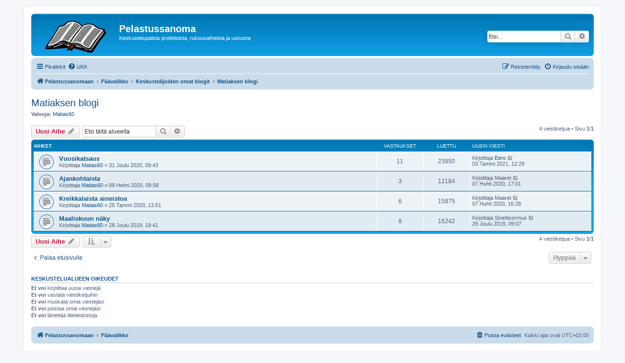

--- FILE ---
content_type: text/html; charset=UTF-8
request_url: https://www.pelastussanoma.fi/keskustelu/viewforum.php?f=29&sid=60c918d41a82dff7916161ae552aaa9e
body_size: 5575
content:
<!DOCTYPE html>
<html dir="ltr" lang="fi">
<head>
<meta charset="utf-8" />
<meta http-equiv="X-UA-Compatible" content="IE=edge">
<meta name="viewport" content="width=device-width, initial-scale=1" />

<link rel="apple-touch-icon" sizes="180x180" href="/apple-touch-icon.png">
<link rel="icon" type="image/png" sizes="32x32" href="/favicon-32x32.png">
<link rel="icon" type="image/png" sizes="16x16" href="/favicon-16x16.png">
<link rel="manifest" href="/site.webmanifest">
<link rel="mask-icon" href="/safari-pinned-tab.svg" color="#5bbad5">
<meta name="msapplication-TileColor" content="#da532c">
<meta name="theme-color" content="#ffffff">
	

<title>Matiaksen blogi - Pelastussanoma</title>

	<link rel="alternate" type="application/atom+xml" title="Syöte - Pelastussanoma" href="/keskustelu/app.php/feed?sid=4eb7ebc5873204d997485bc08f9c5efa">			<link rel="alternate" type="application/atom+xml" title="Syöte - Uudet viestiketjut" href="/keskustelu/app.php/feed/topics?sid=4eb7ebc5873204d997485bc08f9c5efa">		<link rel="alternate" type="application/atom+xml" title="Syöte - Keskustelualue - Matiaksen blogi" href="/keskustelu/app.php/feed/forum/29?sid=4eb7ebc5873204d997485bc08f9c5efa">		
	<link rel="canonical" href="https://www.pelastussanoma.fi/keskustelu/viewforum.php?f=29">

<!--
	phpBB style name: prosilver
	Based on style:   prosilver (this is the default phpBB3 style)
	Original author:  Tom Beddard ( http://www.subBlue.com/ )
	Modified by:
-->

<link href="./assets/css/font-awesome.min.css?assets_version=25" rel="stylesheet">
<link href="./styles/prosilver/theme/stylesheet.css?assets_version=25" rel="stylesheet">
<link href="./styles/prosilver/theme/fi/stylesheet.css?assets_version=25" rel="stylesheet">




<!--[if lte IE 9]>
	<link href="./styles/prosilver/theme/tweaks.css?assets_version=25" rel="stylesheet">
<![endif]-->





</head>
<body id="phpbb" class="nojs notouch section-viewforum ltr ">


<div id="wrap" class="wrap">
	<a id="top" class="top-anchor" accesskey="t"></a>
	<div id="page-header">
		<div class="headerbar" role="banner">
					<div class="inner">

			<div id="site-description" class="site-description">
		<a id="logo" class="logo" href="https://www.pelastussanoma.fi" title="Pelastussanomaan">
					<span class="site_logo"></span>
				</a>
				<h1>Pelastussanoma</h1>
				<p>Keskustelupalsta profetioista, rukousaiheista ja uskosta</p>
				<p class="skiplink"><a href="#start_here">Hyppää sisältöön</a></p>
			</div>

									<div id="search-box" class="search-box search-header" role="search">
				<form action="./search.php?sid=4eb7ebc5873204d997485bc08f9c5efa" method="get" id="search">
				<fieldset>
					<input name="keywords" id="keywords" type="search" maxlength="128" title="Etsi avainsanoja" class="inputbox search tiny" size="20" value="" placeholder="Etsi…" />
					<button class="button button-search" type="submit" title="Etsi">
						<i class="icon fa-search fa-fw" aria-hidden="true"></i><span class="sr-only">Etsi</span>
					</button>
					<a href="./search.php?sid=4eb7ebc5873204d997485bc08f9c5efa" class="button button-search-end" title="Tarkennettu haku">
						<i class="icon fa-cog fa-fw" aria-hidden="true"></i><span class="sr-only">Tarkennettu haku</span>
					</a>
					<input type="hidden" name="sid" value="4eb7ebc5873204d997485bc08f9c5efa" />

				</fieldset>
				</form>
			</div>
						
			</div>
					</div>
				<div class="navbar" role="navigation">
	<div class="inner">

	<ul id="nav-main" class="nav-main linklist" role="menubar">

		<li id="quick-links" class="quick-links dropdown-container responsive-menu" data-skip-responsive="true">
			<a href="#" class="dropdown-trigger">
				<i class="icon fa-bars fa-fw" aria-hidden="true"></i><span>Pikalinkit</span>
			</a>
			<div class="dropdown">
				<div class="pointer"><div class="pointer-inner"></div></div>
				<ul class="dropdown-contents" role="menu">
					
											<li class="separator"></li>
																									<li>
								<a href="./search.php?search_id=unanswered&amp;sid=4eb7ebc5873204d997485bc08f9c5efa" role="menuitem">
									<i class="icon fa-file-o fa-fw icon-gray" aria-hidden="true"></i><span>Vastaamattomat aiheet</span>
								</a>
							</li>
							<li>
								<a href="./search.php?search_id=active_topics&amp;sid=4eb7ebc5873204d997485bc08f9c5efa" role="menuitem">
									<i class="icon fa-file-o fa-fw icon-blue" aria-hidden="true"></i><span>Aktiiviset viestiketjut</span>
								</a>
							</li>
							<li class="separator"></li>
							<li>
								<a href="./search.php?sid=4eb7ebc5873204d997485bc08f9c5efa" role="menuitem">
									<i class="icon fa-search fa-fw" aria-hidden="true"></i><span>Etsi</span>
								</a>
							</li>
					
										<li class="separator"></li>

									</ul>
			</div>
		</li>

				<li data-skip-responsive="true">
			<a href="/keskustelu/app.php/help/faq?sid=4eb7ebc5873204d997485bc08f9c5efa" rel="help" title="Usein kysyttyä" role="menuitem">
				<i class="icon fa-question-circle fa-fw" aria-hidden="true"></i><span>UKK</span>
			</a>
		</li>
						
			<li class="rightside"  data-skip-responsive="true">
			<a href="./ucp.php?mode=login&amp;redirect=viewforum.php%3Ff%3D29&amp;sid=4eb7ebc5873204d997485bc08f9c5efa" title="Kirjaudu sisään" accesskey="x" role="menuitem">
				<i class="icon fa-power-off fa-fw" aria-hidden="true"></i><span>Kirjaudu sisään</span>
			</a>
		</li>
					<li class="rightside" data-skip-responsive="true">
				<a href="./ucp.php?mode=register&amp;sid=4eb7ebc5873204d997485bc08f9c5efa" role="menuitem">
					<i class="icon fa-pencil-square-o  fa-fw" aria-hidden="true"></i><span>Rekisteröidy</span>
				</a>
			</li>
						</ul>

	<ul id="nav-breadcrumbs" class="nav-breadcrumbs linklist navlinks" role="menubar">
				
		
		<li class="breadcrumbs" itemscope itemtype="https://schema.org/BreadcrumbList">

							<span class="crumb" itemtype="https://schema.org/ListItem" itemprop="itemListElement" itemscope><a itemprop="item" href="https://www.pelastussanoma.fi" data-navbar-reference="home"><i class="icon fa-home fa-fw" aria-hidden="true"></i><span itemprop="name">Pelastussanomaan</span></a><meta itemprop="position" content="1" /></span>
			
							<span class="crumb" itemtype="https://schema.org/ListItem" itemprop="itemListElement" itemscope><a itemprop="item" href="./index.php?sid=4eb7ebc5873204d997485bc08f9c5efa" accesskey="h" data-navbar-reference="index"><span itemprop="name">Päävalikko</span></a><meta itemprop="position" content="2" /></span>

											
								<span class="crumb" itemtype="https://schema.org/ListItem" itemprop="itemListElement" itemscope data-forum-id="24"><a itemprop="item" href="./viewforum.php?f=24&amp;sid=4eb7ebc5873204d997485bc08f9c5efa"><span itemprop="name">Keskustelijoiden omat blogit</span></a><meta itemprop="position" content="3" /></span>
															
								<span class="crumb" itemtype="https://schema.org/ListItem" itemprop="itemListElement" itemscope data-forum-id="29"><a itemprop="item" href="./viewforum.php?f=29&amp;sid=4eb7ebc5873204d997485bc08f9c5efa"><span itemprop="name">Matiaksen blogi</span></a><meta itemprop="position" content="4" /></span>
							
					</li>

		
					<li class="rightside responsive-search">
				<a href="./search.php?sid=4eb7ebc5873204d997485bc08f9c5efa" title="Näytä tarkan haun vaihtoehdot" role="menuitem">
					<i class="icon fa-search fa-fw" aria-hidden="true"></i><span class="sr-only">Etsi</span>
				</a>
			</li>
			</ul>

	</div>
</div>
	</div>

	
	<a id="start_here" class="anchor"></a>
	<div id="page-body" class="page-body" role="main">
		
		<h2 class="forum-title"><a href="./viewforum.php?f=29&amp;sid=4eb7ebc5873204d997485bc08f9c5efa">Matiaksen blogi</a></h2>
<div>
	<!-- NOTE: remove the style="display: none" when you want to have the forum description on the forum body -->
		<p><strong>Valvoja:</strong> <a href="./memberlist.php?mode=viewprofile&amp;u=2300&amp;sid=4eb7ebc5873204d997485bc08f9c5efa" class="username">Matias60</a></p></div>



	<div class="action-bar bar-top">

				
		<a href="./posting.php?mode=post&amp;f=29&amp;sid=4eb7ebc5873204d997485bc08f9c5efa" class="button" title="Lähetä uusi viesti">
							<span>Uusi Aihe</span> <i class="icon fa-pencil fa-fw" aria-hidden="true"></i>
					</a>
				
			<div class="search-box" role="search">
			<form method="get" id="forum-search" action="./search.php?sid=4eb7ebc5873204d997485bc08f9c5efa">
			<fieldset>
				<input class="inputbox search tiny" type="search" name="keywords" id="search_keywords" size="20" placeholder="Etsi tältä alueelta" />
				<button class="button button-search" type="submit" title="Etsi">
					<i class="icon fa-search fa-fw" aria-hidden="true"></i><span class="sr-only">Etsi</span>
				</button>
				<a href="./search.php?fid%5B%5D=29&amp;sid=4eb7ebc5873204d997485bc08f9c5efa" class="button button-search-end" title="Tarkennettu haku">
					<i class="icon fa-cog fa-fw" aria-hidden="true"></i><span class="sr-only">Tarkennettu haku</span>
				</a>
				<input type="hidden" name="fid[0]" value="29" />
<input type="hidden" name="sid" value="4eb7ebc5873204d997485bc08f9c5efa" />

			</fieldset>
			</form>
		</div>
	
	<div class="pagination">
				4 viestiketjua
					&bull; Sivu <strong>1</strong>/<strong>1</strong>
			</div>

	</div>




	
			<div class="forumbg">
		<div class="inner">
		<ul class="topiclist">
			<li class="header">
				<dl class="row-item">
					<dt><div class="list-inner">Aiheet</div></dt>
					<dd class="posts">Vastaukset</dd>
					<dd class="views">Luettu</dd>
					<dd class="lastpost"><span>Uusin viesti</span></dd>
				</dl>
			</li>
		</ul>
		<ul class="topiclist topics">
	
				<li class="row bg1">
						<dl class="row-item topic_read">
				<dt title="Ei lukemattomia viestejä">
										<div class="list-inner">
																		<a href="./viewtopic.php?f=29&amp;t=2082&amp;sid=4eb7ebc5873204d997485bc08f9c5efa" class="topictitle">Vuosikatsaus</a>																								<br />
						
												<div class="responsive-show" style="display: none;">
							Uusin viesti Kirjoittaja <a href="./memberlist.php?mode=viewprofile&amp;u=101&amp;sid=4eb7ebc5873204d997485bc08f9c5efa" class="username">Eero</a> &laquo; <a href="./viewtopic.php?f=29&amp;t=2082&amp;p=35389&amp;sid=4eb7ebc5873204d997485bc08f9c5efa#p35389" title="Siirry viimeiseen viestiin"><time datetime="2021-01-03T10:29:47+00:00">03 Tammi 2021, 12:29</time></a>
													</div>
														<span class="responsive-show left-box" style="display: none;">Vastaukset: <strong>11</strong></span>
													
						<div class="topic-poster responsive-hide left-box">
																												Kirjoittaja <a href="./memberlist.php?mode=viewprofile&amp;u=2300&amp;sid=4eb7ebc5873204d997485bc08f9c5efa" class="username">Matias60</a> &raquo; <time datetime="2020-12-31T07:43:34+00:00">31 Joulu 2020, 09:43</time>
																				</div>

						
											</div>
				</dt>
				<dd class="posts">11 <dfn>Vastaukset</dfn></dd>
				<dd class="views">23850 <dfn>Luettu</dfn></dd>
				<dd class="lastpost">
					<span><dfn>Uusin viesti </dfn>Kirjoittaja <a href="./memberlist.php?mode=viewprofile&amp;u=101&amp;sid=4eb7ebc5873204d997485bc08f9c5efa" class="username">Eero</a>													<a href="./viewtopic.php?f=29&amp;t=2082&amp;p=35389&amp;sid=4eb7ebc5873204d997485bc08f9c5efa#p35389" title="Siirry viimeiseen viestiin">
								<i class="icon fa-external-link-square fa-fw icon-lightgray icon-md" aria-hidden="true"></i><span class="sr-only"></span>
							</a>
												<br /><time datetime="2021-01-03T10:29:47+00:00">03 Tammi 2021, 12:29</time>
					</span>
				</dd>
			</dl>
					</li>
		
	

	
	
				<li class="row bg2">
						<dl class="row-item topic_read">
				<dt title="Ei lukemattomia viestejä">
										<div class="list-inner">
																		<a href="./viewtopic.php?f=29&amp;t=1683&amp;sid=4eb7ebc5873204d997485bc08f9c5efa" class="topictitle">Ajankohtaista</a>																								<br />
						
												<div class="responsive-show" style="display: none;">
							Uusin viesti Kirjoittaja <span class="username">Maaret</span> &laquo; <a href="./viewtopic.php?f=29&amp;t=1683&amp;p=29110&amp;sid=4eb7ebc5873204d997485bc08f9c5efa#p29110" title="Siirry viimeiseen viestiin"><time datetime="2020-04-07T14:01:09+00:00">07 Huhti 2020, 17:01</time></a>
													</div>
														<span class="responsive-show left-box" style="display: none;">Vastaukset: <strong>3</strong></span>
													
						<div class="topic-poster responsive-hide left-box">
																												Kirjoittaja <a href="./memberlist.php?mode=viewprofile&amp;u=2300&amp;sid=4eb7ebc5873204d997485bc08f9c5efa" class="username">Matias60</a> &raquo; <time datetime="2020-02-09T07:58:05+00:00">09 Helmi 2020, 09:58</time>
																				</div>

						
											</div>
				</dt>
				<dd class="posts">3 <dfn>Vastaukset</dfn></dd>
				<dd class="views">12184 <dfn>Luettu</dfn></dd>
				<dd class="lastpost">
					<span><dfn>Uusin viesti </dfn>Kirjoittaja <span class="username">Maaret</span>													<a href="./viewtopic.php?f=29&amp;t=1683&amp;p=29110&amp;sid=4eb7ebc5873204d997485bc08f9c5efa#p29110" title="Siirry viimeiseen viestiin">
								<i class="icon fa-external-link-square fa-fw icon-lightgray icon-md" aria-hidden="true"></i><span class="sr-only"></span>
							</a>
												<br /><time datetime="2020-04-07T14:01:09+00:00">07 Huhti 2020, 17:01</time>
					</span>
				</dd>
			</dl>
					</li>
		
	

	
	
				<li class="row bg1">
						<dl class="row-item topic_read">
				<dt title="Ei lukemattomia viestejä">
										<div class="list-inner">
																		<a href="./viewtopic.php?f=29&amp;t=1666&amp;sid=4eb7ebc5873204d997485bc08f9c5efa" class="topictitle">Kreikkalaista aineistoa</a>																								<br />
						
												<div class="responsive-show" style="display: none;">
							Uusin viesti Kirjoittaja <span class="username">Maaret</span> &laquo; <a href="./viewtopic.php?f=29&amp;t=1666&amp;p=29109&amp;sid=4eb7ebc5873204d997485bc08f9c5efa#p29109" title="Siirry viimeiseen viestiin"><time datetime="2020-04-07T13:28:39+00:00">07 Huhti 2020, 16:28</time></a>
													</div>
														<span class="responsive-show left-box" style="display: none;">Vastaukset: <strong>6</strong></span>
													
						<div class="topic-poster responsive-hide left-box">
																												Kirjoittaja <a href="./memberlist.php?mode=viewprofile&amp;u=2300&amp;sid=4eb7ebc5873204d997485bc08f9c5efa" class="username">Matias60</a> &raquo; <time datetime="2020-01-25T11:51:59+00:00">25 Tammi 2020, 13:51</time>
																				</div>

						
											</div>
				</dt>
				<dd class="posts">6 <dfn>Vastaukset</dfn></dd>
				<dd class="views">15875 <dfn>Luettu</dfn></dd>
				<dd class="lastpost">
					<span><dfn>Uusin viesti </dfn>Kirjoittaja <span class="username">Maaret</span>													<a href="./viewtopic.php?f=29&amp;t=1666&amp;p=29109&amp;sid=4eb7ebc5873204d997485bc08f9c5efa#p29109" title="Siirry viimeiseen viestiin">
								<i class="icon fa-external-link-square fa-fw icon-lightgray icon-md" aria-hidden="true"></i><span class="sr-only"></span>
							</a>
												<br /><time datetime="2020-04-07T13:28:39+00:00">07 Huhti 2020, 16:28</time>
					</span>
				</dd>
			</dl>
					</li>
		
	

	
	
				<li class="row bg2">
						<dl class="row-item topic_read">
				<dt title="Ei lukemattomia viestejä">
										<div class="list-inner">
																		<a href="./viewtopic.php?f=29&amp;t=1652&amp;sid=4eb7ebc5873204d997485bc08f9c5efa" class="topictitle">Maaliskuun näky</a>																								<br />
						
												<div class="responsive-show" style="display: none;">
							Uusin viesti Kirjoittaja <span class="username">Sinettisormus</span> &laquo; <a href="./viewtopic.php?f=29&amp;t=1652&amp;p=27711&amp;sid=4eb7ebc5873204d997485bc08f9c5efa#p27711" title="Siirry viimeiseen viestiin"><time datetime="2019-12-29T07:07:40+00:00">29 Joulu 2019, 09:07</time></a>
													</div>
														<span class="responsive-show left-box" style="display: none;">Vastaukset: <strong>8</strong></span>
													
						<div class="topic-poster responsive-hide left-box">
																												Kirjoittaja <a href="./memberlist.php?mode=viewprofile&amp;u=2300&amp;sid=4eb7ebc5873204d997485bc08f9c5efa" class="username">Matias60</a> &raquo; <time datetime="2019-12-28T17:41:41+00:00">28 Joulu 2019, 19:41</time>
																				</div>

						
											</div>
				</dt>
				<dd class="posts">8 <dfn>Vastaukset</dfn></dd>
				<dd class="views">15242 <dfn>Luettu</dfn></dd>
				<dd class="lastpost">
					<span><dfn>Uusin viesti </dfn>Kirjoittaja <span class="username">Sinettisormus</span>													<a href="./viewtopic.php?f=29&amp;t=1652&amp;p=27711&amp;sid=4eb7ebc5873204d997485bc08f9c5efa#p27711" title="Siirry viimeiseen viestiin">
								<i class="icon fa-external-link-square fa-fw icon-lightgray icon-md" aria-hidden="true"></i><span class="sr-only"></span>
							</a>
												<br /><time datetime="2019-12-29T07:07:40+00:00">29 Joulu 2019, 09:07</time>
					</span>
				</dd>
			</dl>
					</li>
		
				</ul>
		</div>
	</div>
	

	<div class="action-bar bar-bottom">
					
			<a href="./posting.php?mode=post&amp;f=29&amp;sid=4eb7ebc5873204d997485bc08f9c5efa" class="button" title="Lähetä uusi viesti">
							<span>Uusi Aihe</span> <i class="icon fa-pencil fa-fw" aria-hidden="true"></i>
						</a>

					
					<form method="post" action="./viewforum.php?f=29&amp;sid=4eb7ebc5873204d997485bc08f9c5efa">
			<div class="dropdown-container dropdown-container-left dropdown-button-control sort-tools">
	<span title="Näyttämisen ja järjestämisen asetukset" class="button button-secondary dropdown-trigger dropdown-select">
		<i class="icon fa-sort-amount-asc fa-fw" aria-hidden="true"></i>
		<span class="caret"><i class="icon fa-sort-down fa-fw" aria-hidden="true"></i></span>
	</span>
	<div class="dropdown hidden">
		<div class="pointer"><div class="pointer-inner"></div></div>
		<div class="dropdown-contents">
			<fieldset class="display-options">
							<label>Näytä: <select name="st" id="st"><option value="0" selected="selected">Kaikki aiheet</option><option value="1">1 päivä</option><option value="7">7 päivää</option><option value="14">2 viikkoa</option><option value="30">1 kuukausi</option><option value="90">3 kuukautta</option><option value="180">6 kuukautta</option><option value="365">1 vuosi</option></select></label>
								<label>Järjestä: <select name="sk" id="sk"><option value="a">Julkaisija</option><option value="t" selected="selected">Päiväys</option><option value="r">Vastaukset</option><option value="s">Otsikko</option><option value="v">Luettu</option></select></label>
				<label>Suunta: <select name="sd" id="sd"><option value="a">Nouseva</option><option value="d" selected="selected">Laskeva</option></select></label>
								<hr class="dashed" />
				<input type="submit" class="button2" name="sort" value="Suorita" />
						</fieldset>
		</div>
	</div>
</div>
			</form>
		
		<div class="pagination">
						4 viestiketjua
							 &bull; Sivu <strong>1</strong>/<strong>1</strong>
					</div>
	</div>


<div class="action-bar actions-jump">
		<p class="jumpbox-return">
		<a href="./index.php?sid=4eb7ebc5873204d997485bc08f9c5efa" class="left-box arrow-left" accesskey="r">
			<i class="icon fa-angle-left fa-fw icon-black" aria-hidden="true"></i><span>Palaa etusivulle</span>
		</a>
	</p>
	
		<div class="jumpbox dropdown-container dropdown-container-right dropdown-up dropdown-left dropdown-button-control" id="jumpbox">
			<span title="Hyppää" class="button button-secondary dropdown-trigger dropdown-select">
				<span>Hyppää</span>
				<span class="caret"><i class="icon fa-sort-down fa-fw" aria-hidden="true"></i></span>
			</span>
		<div class="dropdown">
			<div class="pointer"><div class="pointer-inner"></div></div>
			<ul class="dropdown-contents">
																				<li><a href="./viewforum.php?f=10&amp;sid=4eb7ebc5873204d997485bc08f9c5efa" class="jumpbox-forum-link"> <span> Keskustelualueen säännöt</span></a></li>
																<li><a href="./viewforum.php?f=1&amp;sid=4eb7ebc5873204d997485bc08f9c5efa" class="jumpbox-forum-link"> <span> Palstan asiat</span></a></li>
																<li><a href="./viewforum.php?f=41&amp;sid=4eb7ebc5873204d997485bc08f9c5efa" class="jumpbox-forum-link"> <span> Jeesus Kristus</span></a></li>
																<li><a href="./viewforum.php?f=6&amp;sid=4eb7ebc5873204d997485bc08f9c5efa" class="jumpbox-forum-link"> <span> Raamattu</span></a></li>
																<li><a href="./viewforum.php?f=15&amp;sid=4eb7ebc5873204d997485bc08f9c5efa" class="jumpbox-forum-link"> <span> Raamatun termit, vertauskuvat ja käsitteet</span></a></li>
																<li><a href="./viewforum.php?f=9&amp;sid=4eb7ebc5873204d997485bc08f9c5efa" class="jumpbox-forum-link"> <span> Rukoukset ja esirukoukset</span></a></li>
																<li><a href="./viewforum.php?f=4&amp;sid=4eb7ebc5873204d997485bc08f9c5efa" class="jumpbox-forum-link"> <span> Profetiat</span></a></li>
																<li><a href="./viewforum.php?f=13&amp;sid=4eb7ebc5873204d997485bc08f9c5efa" class="jumpbox-forum-link"> <span> Israel Jumalan kansa</span></a></li>
																<li><a href="./viewforum.php?f=5&amp;sid=4eb7ebc5873204d997485bc08f9c5efa" class="jumpbox-forum-link"> <span> Sananjulistus ja armolahjat</span></a></li>
																<li><a href="./viewforum.php?f=17&amp;sid=4eb7ebc5873204d997485bc08f9c5efa" class="jumpbox-forum-link"> <span> Todistukset ja kokemukset</span></a></li>
																<li><a href="./viewforum.php?f=8&amp;sid=4eb7ebc5873204d997485bc08f9c5efa" class="jumpbox-forum-link"> <span> Suomen kohtalo</span></a></li>
																<li><a href="./viewforum.php?f=3&amp;sid=4eb7ebc5873204d997485bc08f9c5efa" class="jumpbox-forum-link"> <span> Lopunajat</span></a></li>
																<li><a href="./viewforum.php?f=47&amp;sid=4eb7ebc5873204d997485bc08f9c5efa" class="jumpbox-forum-link"> <span> Visailut</span></a></li>
																<li><a href="./viewforum.php?f=42&amp;sid=4eb7ebc5873204d997485bc08f9c5efa" class="jumpbox-forum-link"> <span> Linkit ja uutisjutut</span></a></li>
																<li><a href="./viewforum.php?f=14&amp;sid=4eb7ebc5873204d997485bc08f9c5efa" class="jumpbox-forum-link"> <span> Luominen, lankeemus ja luomakunta</span></a></li>
																<li><a href="./viewforum.php?f=16&amp;sid=4eb7ebc5873204d997485bc08f9c5efa" class="jumpbox-forum-link"> <span> Synti ja syntisyys</span></a></li>
																<li><a href="./viewforum.php?f=18&amp;sid=4eb7ebc5873204d997485bc08f9c5efa" class="jumpbox-forum-link"> <span> Henkimaailma</span></a></li>
																<li><a href="./viewforum.php?f=12&amp;sid=4eb7ebc5873204d997485bc08f9c5efa" class="jumpbox-forum-link"> <span> Moraali ja tasa-arvo</span></a></li>
																<li><a href="./viewforum.php?f=38&amp;sid=4eb7ebc5873204d997485bc08f9c5efa" class="jumpbox-forum-link"> <span> Kulttuuri</span></a></li>
																<li><a href="./viewforum.php?f=43&amp;sid=4eb7ebc5873204d997485bc08f9c5efa" class="jumpbox-forum-link"> <span> Teologia</span></a></li>
																<li><a href="./viewforum.php?f=24&amp;sid=4eb7ebc5873204d997485bc08f9c5efa" class="jumpbox-forum-link"> <span> Keskustelijoiden omat blogit</span></a></li>
																<li><a href="./viewforum.php?f=48&amp;sid=4eb7ebc5873204d997485bc08f9c5efa" class="jumpbox-sub-link"><span class="spacer"></span> <span>&#8627; &nbsp; Raamattu-blogi</span></a></li>
																<li><a href="./viewforum.php?f=25&amp;sid=4eb7ebc5873204d997485bc08f9c5efa" class="jumpbox-sub-link"><span class="spacer"></span> <span>&#8627; &nbsp; Katso7 blogi</span></a></li>
																<li><a href="./viewforum.php?f=26&amp;sid=4eb7ebc5873204d997485bc08f9c5efa" class="jumpbox-sub-link"><span class="spacer"></span> <span>&#8627; &nbsp; Tuijan blogi</span></a></li>
																<li><a href="./viewforum.php?f=45&amp;sid=4eb7ebc5873204d997485bc08f9c5efa" class="jumpbox-sub-link"><span class="spacer"></span> <span>&#8627; &nbsp; Raamatun äärellä</span></a></li>
																<li><a href="./viewforum.php?f=34&amp;sid=4eb7ebc5873204d997485bc08f9c5efa" class="jumpbox-sub-link"><span class="spacer"></span> <span>&#8627; &nbsp; AOAOAOAOAO-Blogi</span></a></li>
																<li><a href="./viewforum.php?f=33&amp;sid=4eb7ebc5873204d997485bc08f9c5efa" class="jumpbox-sub-link"><span class="spacer"></span> <span>&#8627; &nbsp; Meidän Herramme kuvat</span></a></li>
																<li><a href="./viewforum.php?f=36&amp;sid=4eb7ebc5873204d997485bc08f9c5efa" class="jumpbox-sub-link"><span class="spacer"></span> <span>&#8627; &nbsp; Rositan blogi</span></a></li>
																<li><a href="./viewforum.php?f=29&amp;sid=4eb7ebc5873204d997485bc08f9c5efa" class="jumpbox-sub-link"><span class="spacer"></span> <span>&#8627; &nbsp; Matiaksen blogi</span></a></li>
																<li><a href="./viewforum.php?f=31&amp;sid=4eb7ebc5873204d997485bc08f9c5efa" class="jumpbox-sub-link"><span class="spacer"></span> <span>&#8627; &nbsp; Samuel Korhonen</span></a></li>
																<li><a href="./viewforum.php?f=32&amp;sid=4eb7ebc5873204d997485bc08f9c5efa" class="jumpbox-sub-link"><span class="spacer"></span> <span>&#8627; &nbsp; Chosenin bloki</span></a></li>
																<li><a href="./viewforum.php?f=37&amp;sid=4eb7ebc5873204d997485bc08f9c5efa" class="jumpbox-sub-link"><span class="spacer"></span> <span>&#8627; &nbsp; Marian blogi</span></a></li>
																<li><a href="./viewforum.php?f=40&amp;sid=4eb7ebc5873204d997485bc08f9c5efa" class="jumpbox-forum-link"> <span> Onnittelut ja toivotukset</span></a></li>
																<li><a href="./viewforum.php?f=21&amp;sid=4eb7ebc5873204d997485bc08f9c5efa" class="jumpbox-forum-link"> <span> Muut keskusteluaiheet</span></a></li>
																<li><a href="./viewforum.php?f=7&amp;sid=4eb7ebc5873204d997485bc08f9c5efa" class="jumpbox-forum-link"> <span> Muut uskonnot kuten Islam ja ateismi</span></a></li>
																<li><a href="./viewforum.php?f=20&amp;sid=4eb7ebc5873204d997485bc08f9c5efa" class="jumpbox-forum-link"> <span> Muut sivut ja sivustot</span></a></li>
																<li><a href="./viewforum.php?f=22&amp;sid=4eb7ebc5873204d997485bc08f9c5efa" class="jumpbox-forum-link"> <span> Ilmoitukset ja tilaisuudet</span></a></li>
																<li><a href="./viewforum.php?f=19&amp;sid=4eb7ebc5873204d997485bc08f9c5efa" class="jumpbox-forum-link"> <span> Annetaan ja vaihdetaan kristillisesti</span></a></li>
											</ul>
		</div>
	</div>

	</div>



	<div class="stat-block permissions">
		<h3>Keskustelualueen oikeudet</h3>
		<p><strong>Et voi</strong> kirjoittaa uusia viestejä<br /><strong>Et voi</strong> vastata viestiketjuihin<br /><strong>Et voi</strong> muokata omia viestejäsi<br /><strong>Et voi</strong> poistaa omia viestejäsi<br /><strong>Et voi</strong> lähettää liitetiedostoja<br /></p>
	</div>

			</div>


<div id="page-footer" class="page-footer" role="contentinfo">
	<div class="navbar" role="navigation">
	<div class="inner">

	<ul id="nav-footer" class="nav-footer linklist" role="menubar">
		<li class="breadcrumbs">
							<span class="crumb"><a href="https://www.pelastussanoma.fi" data-navbar-reference="home"><i class="icon fa-home fa-fw" aria-hidden="true"></i><span>Pelastussanomaan</span></a></span>									<span class="crumb"><a href="./index.php?sid=4eb7ebc5873204d997485bc08f9c5efa" data-navbar-reference="index"><span>Päävalikko</span></a></span>					</li>
		
				<li class="rightside">Kaikki ajat ovat <span title="Europe/Helsinki">UTC+02:00</span></li>
							<li class="rightside">
				<a href="./ucp.php?mode=delete_cookies&amp;sid=4eb7ebc5873204d997485bc08f9c5efa" data-ajax="true" data-refresh="true" role="menuitem">
					<i class="icon fa-trash fa-fw" aria-hidden="true"></i><span>Poista evästeet</span>
				</a>
			</li>
														</ul>

	</div>
</div>

	<div class="copyright">
				<p class="footer-row">
			<span class="footer-copyright">Keskustelufoorumin ohjelmisto <a href="https://www.phpbb.com/">phpBB</a>&reg; Forum Software &copy; phpBB Limited</span>
		</p>
				<p class="footer-row">
			<span class="footer-copyright">Käännös: phpBB Suomi (lurttinen, harritapio, Pettis)</span>
		</p>
						<p class="footer-row" role="menu">
			<a class="footer-link" href="./ucp.php?mode=privacy&amp;sid=4eb7ebc5873204d997485bc08f9c5efa" title="Yksityisyys" role="menuitem">
				<span class="footer-link-text">Yksityisyys</span>
			</a>
			|
			<a class="footer-link" href="./ucp.php?mode=terms&amp;sid=4eb7ebc5873204d997485bc08f9c5efa" title="Ehdot" role="menuitem">
				<span class="footer-link-text">Ehdot</span>
			</a>
		</p>
					</div>

	<div id="darkenwrapper" class="darkenwrapper" data-ajax-error-title="AJAX virhe" data-ajax-error-text="Tehtävän suorituksessa tapahtui virhe." data-ajax-error-text-abort="Käyttäjä keskeytti tapahtuman." data-ajax-error-text-timeout="Antamasi tehtävän aikakeskeytys; yritä uudestaan." data-ajax-error-text-parsererror="Tehtävän suoritusvirhe ja palvelimen tuntematon ilmoitus.">
		<div id="darken" class="darken">&nbsp;</div>
	</div>

	<div id="phpbb_alert" class="phpbb_alert" data-l-err="Virhe" data-l-timeout-processing-req="Tehtävän aikakatkaisu.">
		<a href="#" class="alert_close">
			<i class="icon fa-times-circle fa-fw" aria-hidden="true"></i>
		</a>
		<h3 class="alert_title">&nbsp;</h3><p class="alert_text"></p>
	</div>
	<div id="phpbb_confirm" class="phpbb_alert">
		<a href="#" class="alert_close">
			<i class="icon fa-times-circle fa-fw" aria-hidden="true"></i>
		</a>
		<div class="alert_text"></div>
	</div>
</div>

</div>

<div>
	<a id="bottom" class="anchor" accesskey="z"></a>
	<img src="/keskustelu/app.php/cron/cron.task.core.tidy_search?sid=4eb7ebc5873204d997485bc08f9c5efa" width="1" height="1" alt="cron" /></div>

<script src="./assets/javascript/jquery-3.5.1.min.js?assets_version=25"></script>
<script src="./assets/javascript/core.js?assets_version=25"></script>



<script src="./styles/prosilver/template/forum_fn.js?assets_version=25"></script>
<script src="./styles/prosilver/template/ajax.js?assets_version=25"></script>



</body>
</html>
